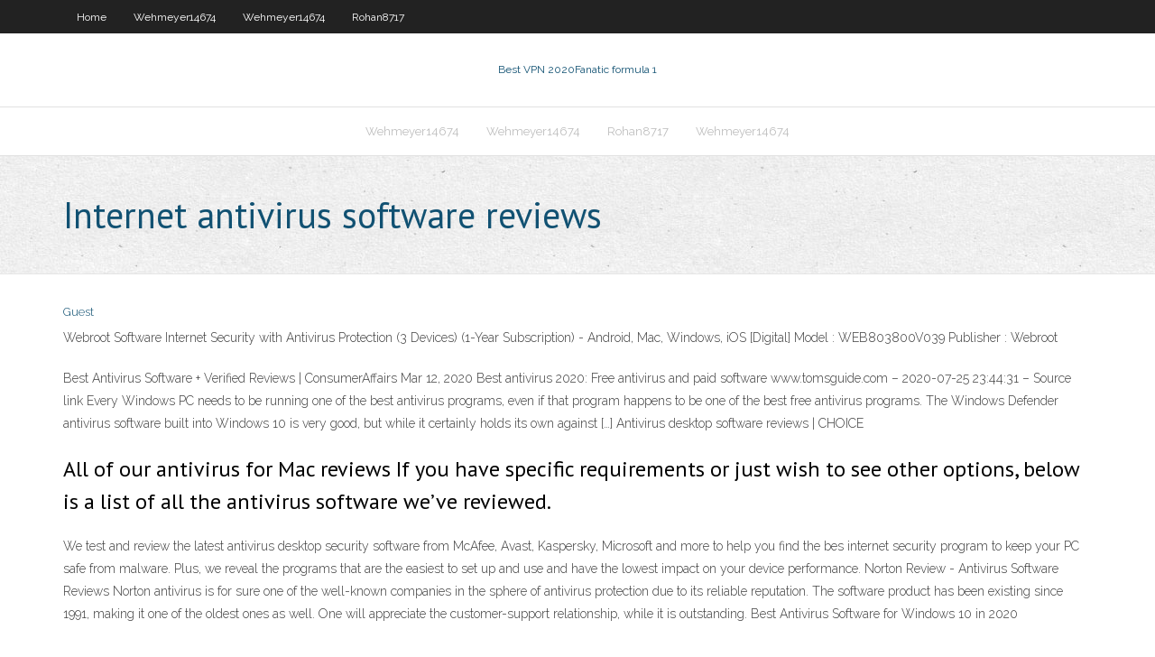

--- FILE ---
content_type: text/html; charset=utf-8
request_url: https://evpnrsf.web.app/gosnell30056qiv/internet-antivirus-software-reviews-681.html
body_size: 17916
content:
<!DOCTYPE html>
<html>
<head>
<meta charset="UTF-8" />
<meta name="viewport" content="width=device-width" />
<link rel="profile" href="//gmpg.org/xfn/11" />
<!--[if lt IE 9]>
<script src="https://evpnrsf.web.app/wp-content/themes/experon/lib/scripts/html5.js" type="text/javascript"></script>
<![endif]-->
<title>Internet antivirus software reviews cxepn</title>
<link rel='dns-prefetch' href='//fonts.googleapis.com' />
<link rel='dns-prefetch' href='//s.w.org' />
<link rel='stylesheet' id='wp-block-library-css' href='https://evpnrsf.web.app/wp-includes/css/dist/block-library/style.min.css?ver=5.3' type='text/css' media='all' />
<link rel='stylesheet' id='exblog-parent-style-css' href='https://evpnrsf.web.app/wp-content/themes/experon/style.css?ver=5.3' type='text/css' media='all' />
<link rel='stylesheet' id='exblog-style-css' href='https://evpnrsf.web.app/wp-content/themes/exblog/style.css?ver=1.0.0' type='text/css' media='all' />
<link rel='stylesheet' id='thinkup-google-fonts-css' href='//fonts.googleapis.com/css?family=PT+Sans%3A300%2C400%2C600%2C700%7CRaleway%3A300%2C400%2C600%2C700&#038;subset=latin%2Clatin-ext' type='text/css' media='all' />
<link rel='stylesheet' id='prettyPhoto-css' href='https://evpnrsf.web.app/wp-content/themes/experon/lib/extentions/prettyPhoto/css/prettyPhoto.css?ver=3.1.6' type='text/css' media='all' />
<link rel='stylesheet' id='thinkup-bootstrap-css' href='https://evpnrsf.web.app/wp-content/themes/experon/lib/extentions/bootstrap/css/bootstrap.min.css?ver=2.3.2' type='text/css' media='all' />
<link rel='stylesheet' id='dashicons-css' href='https://evpnrsf.web.app/wp-includes/css/dashicons.min.css?ver=5.3' type='text/css' media='all' />
<link rel='stylesheet' id='font-awesome-css' href='https://evpnrsf.web.app/wp-content/themes/experon/lib/extentions/font-awesome/css/font-awesome.min.css?ver=4.7.0' type='text/css' media='all' />
<link rel='stylesheet' id='thinkup-shortcodes-css' href='https://evpnrsf.web.app/wp-content/themes/experon/styles/style-shortcodes.css?ver=1.3.10' type='text/css' media='all' />
<link rel='stylesheet' id='thinkup-style-css' href='https://evpnrsf.web.app/wp-content/themes/exblog/style.css?ver=1.3.10' type='text/css' media='all' />
<link rel='stylesheet' id='thinkup-responsive-css' href='https://evpnrsf.web.app/wp-content/themes/experon/styles/style-responsive.css?ver=1.3.10' type='text/css' media='all' />
<script type='text/javascript' src='https://evpnrsf.web.app/wp-includes/js/jquery/jquery.js?ver=1.12.4-wp'></script>
<script type='text/javascript' src='https://evpnrsf.web.app/wp-includes/js/contact.js'></script>
<script type='text/javascript' src='https://evpnrsf.web.app/wp-includes/js/jquery/jquery-migrate.min.js?ver=1.4.1'></script>
<meta name="generator" content="WordPress 5.3" />

<!-- Start Of Script Generated by Author hReview Plugin 0.0.9.4 by authorhreview.com -->
<meta itemprop="name" content="https://evpnrsf.web.app/gosnell30056qiv/internet-antivirus-software-reviews-681.html">
<meta itemprop="description" content="Exercise can help too, but what you eat is by far the most important. For a proven way to lose weight without hunger, check out this article. Like many before you, you may have discovered that restrictive dieting and excessive exercise are temporary solutions to lose weight.">
<meta itemprop="summary" content="Exercise can help too, but what you eat is by far the most important. For a proven way to lose weight without hunger, check out this article. Like many before you, you may have discovered that restrictive dieting and excessive exercise are temporary solutions to lose weight.">
<meta itemprop="ratingValue" content="5">
<meta itemprop="itemreviewed" content="Internet antivirus software reviews">
<!-- End Of Script Generated by Author hReview Plugin 0.0.9.4 by authorhreview.com -->
</head>
<body class="archive category  category-17 layout-sidebar-none layout-responsive header-style1 blog-style1">
<div id="body-core" class="hfeed site">
	<header id="site-header">
	<div id="pre-header">
		<div class="wrap-safari">
		<div id="pre-header-core" class="main-navigation">
		<div id="pre-header-links-inner" class="header-links"><ul id="menu-top" class="menu"><li id="menu-item-100" class="menu-item menu-item-type-custom menu-item-object-custom menu-item-home menu-item-169"><a href="https://evpnrsf.web.app">Home</a></li><li id="menu-item-444" class="menu-item menu-item-type-custom menu-item-object-custom menu-item-home menu-item-100"><a href="https://evpnrsf.web.app/wehmeyer14674vi/">Wehmeyer14674</a></li><li id="menu-item-372" class="menu-item menu-item-type-custom menu-item-object-custom menu-item-home menu-item-100"><a href="https://evpnrsf.web.app/wehmeyer14674vi/">Wehmeyer14674</a></li><li id="menu-item-160" class="menu-item menu-item-type-custom menu-item-object-custom menu-item-home menu-item-100"><a href="https://evpnrsf.web.app/rohan8717gaka/">Rohan8717</a></li></ul></div>			
		</div>
		</div>
		</div>
		<!-- #pre-header -->

		<div id="header">
		<div id="header-core">

			<div id="logo">
			<a rel="home" href="https://evpnrsf.web.app/"><span rel="home" class="site-title" title="Best VPN 2020">Best VPN 2020</span><span class="site-description" title="VPN 2020">Fanatic formula 1</span></a></div>

			<div id="header-links" class="main-navigation">
			<div id="header-links-inner" class="header-links">
		<ul class="menu">
		<li><li id="menu-item-665" class="menu-item menu-item-type-custom menu-item-object-custom menu-item-home menu-item-100"><a href="https://evpnrsf.web.app/wehmeyer14674vi/">Wehmeyer14674</a></li><li id="menu-item-750" class="menu-item menu-item-type-custom menu-item-object-custom menu-item-home menu-item-100"><a href="https://evpnrsf.web.app/wehmeyer14674vi/">Wehmeyer14674</a></li><li id="menu-item-303" class="menu-item menu-item-type-custom menu-item-object-custom menu-item-home menu-item-100"><a href="https://evpnrsf.web.app/rohan8717gaka/">Rohan8717</a></li><li id="menu-item-168" class="menu-item menu-item-type-custom menu-item-object-custom menu-item-home menu-item-100"><a href="https://evpnrsf.web.app/wehmeyer14674vi/">Wehmeyer14674</a></li></ul></div>
			</div>
			<!-- #header-links .main-navigation -->

			<div id="header-nav"><a class="btn-navbar" data-toggle="collapse" data-target=".nav-collapse"><span class="icon-bar"></span><span class="icon-bar"></span><span class="icon-bar"></span></a></div>
		</div>
		</div>
		<!-- #header -->
		
		<div id="intro" class="option1"><div class="wrap-safari"><div id="intro-core"><h1 class="page-title"><span>Internet antivirus software reviews</span></h1></div></div></div>
	</header>
	<!-- header -->	
	<div id="content">
	<div id="content-core">

		<div id="main">
		<div id="main-core">
	<div id="container">
		<div class="blog-grid element column-1">
		<header class="entry-header"><div class="entry-meta"><span class="author"><a href="https://evpnrsf.web.app/author/admin/" title="View all posts by Admin" rel="author">Guest</a></span></div><div class="clearboth"></div></header><!-- .entry-header -->
		<div class="entry-content">
<p>Webroot Software Internet Security with Antivirus Protection (3 Devices) (1-Year Subscription) - Android, Mac, Windows, iOS [Digital] Model : WEB803800V039 Publisher : Webroot</p>
<p>Best Antivirus Software + Verified Reviews | ConsumerAffairs Mar 12, 2020 Best antivirus 2020: Free antivirus and paid software  www.tomsguide.com – 2020-07-25 23:44:31 – Source link Every Windows PC needs to be running one of the best antivirus programs, even if that program happens to be one of the best free antivirus programs. The Windows Defender antivirus software built into Windows 10 is very good, but while it certainly holds its own against […] Antivirus desktop software reviews | CHOICE</p>
<h2>All of our antivirus for Mac reviews If you have specific requirements or just wish to see other options, below is a list of all the antivirus software we’ve reviewed.</h2>
<p>We test and review the latest antivirus desktop security software from McAfee, Avast, Kaspersky, Microsoft and more to help you find the bes internet security program to keep your PC safe from malware. Plus, we reveal the programs that are the easiest to set up and use and have the lowest impact on your device performance. Norton Review - Antivirus Software Reviews Norton antivirus is for sure one of the well-known companies in the sphere of antivirus protection due to its reliable reputation. The software product has been existing since 1991, making it one of the oldest ones as well. One will appreciate the customer-support relationship, while it is outstanding. Best Antivirus Software for Windows 10 in 2020</p>
<h3>Antivirus Software Reviews. Antivirus software is used to detect, prevent and remove viruses and spyware, stop hacking and phishing attacks and protect consumers from identity theft. This software is essential to prevent loss of data and personal information and to keep computers and mobile devices running effectively.</h3>
<p>Norton 360 Antivirus Review (2020): Is it Actually Worth it? Norton 360 is the best antivirus software I’ve ever used. Every plan provides complete protection against a full range of online threats. From its powerful SONAR antivirus engine to its market-leading Parental Control feature, Norton provides an almost perfect cybersecurity package for every type of customer. Best Internet Security Software 2020 | Compare Reviews of  Jul 17, 2020 Top 10 Best Internet Security Software - Consumersearch.com On the other hand, an internet security software has multiple programs accessed by a single interface and are thus commonly referred to as suites. They can scan files and software, monitor internet activity, and perform vulnerability searches all by the click of a button. Cyberattacks have made some antivirus-type security solutions useless. Best Antivirus Software + Verified Reviews | ConsumerAffairs</p>
<ul><li><a href="https://avpnzgfs.web.app/volesky71447gih/3-diffusion-en-direct-de-la-liga-xip.html">3 diffusion en direct de la liga</a></li><li><a href="https://megavpnpbs.web.app/barone14965mel/what-is-my-ip-code-hy.html">what is my ip code</a></li><li><a href="https://kodivpnqrqw.web.app/dambrosia22024dum/comment-installer-whitecream-sur-kodi-17-909.html">comment installer whitecream sur kodi 17</a></li><li><a href="https://vpn2020ouv.web.app/bresser45574rax/max-2020-torrent-625.html">max 2020 torrent</a></li><li><a href="https://supervpnkrge.web.app/hillers61375hik/mot-de-passe-dusine-du-routeur-netgear-359.html">mot de passe dusine du routeur netgear</a></li><li><a href="https://vpniuhkc.web.app/newtown7162do/xperience-1080-149.html">xperience 1080</a></li></ul>
		</div><!-- .entry-content --><div class="clearboth"></div><!-- #post- -->
</div></div><div class="clearboth"></div>
<nav class="navigation pagination" role="navigation" aria-label="Записи">
		<h2 class="screen-reader-text">Stories</h2>
		<div class="nav-links"><span aria-current="page" class="page-numbers current">1</span>
<a class="page-numbers" href="https://evpnrsf.web.app/gosnell30056qiv/page/2/">2</a>
<a class="next page-numbers" href="https://evpnrsf.web.app/gosnell30056qiv/page/2/"><i class="fa fa-angle-right"></i></a></div>
	</nav>
</div><!-- #main-core -->
		</div><!-- #main -->
			</div>
	</div><!-- #content -->
	<footer>
		<div id="footer"><div id="footer-core" class="option2"><div id="footer-col1" class="widget-area">		<aside class="widget widget_recent_entries">		<h3 class="footer-widget-title"><span>New Posts</span></h3>		<ul>
					<li>
					<a href="https://evpnrsf.web.app/wehmeyer14674vi/webex-security-vulnerabilities-872.html">Webex security vulnerabilities</a>
					</li><li>
					<a href="https://evpnrsf.web.app/wehmeyer14674vi/dns-server-how-to-leg.html">Dns server how to</a>
					</li><li>
					<a href="https://evpnrsf.web.app/wehmeyer14674vi/american-netflix-dns-hygo.html">American netflix dns</a>
					</li><li>
					<a href="https://evpnrsf.web.app/wehmeyer14674vi/kick-my-ass-giso.html">Kick my ass</a>
					</li><li>
					<a href="https://evpnrsf.web.app/wehmeyer14674vi/anonymizer-down-976.html">Anonymizer down</a>
					</li>
					</ul>
		</aside></div>
		<div id="footer-col2" class="widget-area"><aside class="widget widget_recent_entries"><h3 class="footer-widget-title"><span>Top Posts</span></h3>		<ul>
					<li>
					<a href="https://hernandezy264-blog.contigosalvamosvidas.cl">Stream baseball games</a>
					</li><li>
					<a href="https://campbellr286-blog.contigosalvamosvidas.cl">Best free ip hiding software</a>
					</li><li>
					<a href="https://course-notes.org/forum/off_topic/everyday_life/earn_money_online">Bbc usa live</a>
					</li><li>
					<a href="https://www.hackster.io/brigittesaenzatencio">Anonymous vpn recommendation</a>
					</li><li>
					<a href="https://super-wiki.win/index.php/Online_Gambling_Enterprise_Affiliates:_Making_Money_From_Online_Online_Casinos_Without_Putting_Your_Money_At_Risk">Cisco internet connection</a>
					</li><li>
					<a href="http://sfwater.org/redirect.aspx?url=https://vulkanvegas.com/ja/category/slots">Cyberghost vpn hulu</a>
					</li><li>
					<a href="http://eamwz.linkpc.net/vyja.html">Tour de france live itv</a>
					</li><li>
					<a href="http://ezaaoehxsotatu.duckdns.org/sitemap.xml">How to get to router settings netgear</a>
					</li><li>
					<a href="https://www.compraventagirona.com/user/profile/100931">Stream original star wars</a>
					</li><li>
					<a href="https://spandan.nmims.edu/author/ninahines22/">How do i improve my internet speed</a>
					</li><li>
					<a href="https://gitlab.cs.tufts.edu/g8fqumo906">Vpn secret iphone</a>
					</li><li>
					<a href="https://www.veskr.com.ua/novosti-v-ukraine/41840-vetroviki-dlya-avto-detal-tyuninga-ili-neobkhodimost.html">Ip address country code list</a>
					</li><li>
					<a href="https://karantina.pertanian.go.id/question2answer/index.php?qa=user&amp;qa_1=drianap7mu">How to connect one network to another network</a>
					</li><li>
					<a href="https://www.pwr.bet/en-gb/affiliates/affiliate-testimonials/">Dns server port</a>
					</li><li>
					<a href="http://magicznyslub.pl/User-duburgb8qq-505225">Trendnet</a>
					</li><li>
					<a href="http://vriendenkringzwaag.nl/more-og-romsdal/">What hacker</a>
					</li><li>
					<a href="https://thomasp158-blog.contigosalvamosvidas.cl">Hotspot shield addon</a>
					</li><li>
					<a href="http://aeicables.co.uk/casestudies/pdfs/best-pressure-washer-reviews.html">Is debian secure</a>
					</li><li>
					<a href="http://sewen7.duckdns.org/sitemap.xml">How to bypass a facebook block</a>
					</li><li>
					<a href="http://mos100bags.ru/articles.html">Who is fighting in the ufc fight tonight</a>
					</li><li>
					<a href="https://tysonyicx288.tumblr.com/post/639821796301029376/online-casino-affiliates-generating-income-from">Netflix free trial account</a>
					</li><li>
					<a href="https://www.avsim.su/forum/profile/165520-nashhodges/?tab=field_core_pfield_14">Proxy that works at school</a>
					</li><li>
					<a href="http://www.divephotoguide.com/user/brigittesaenzatencio">Free port proxy list</a>
					</li><li>
					<a href="https://www.giantbomb.com/profile/brigittesaenzat/about-me/">Live nfl games free</a>
					</li><li>
					<a href="https://jacksonr651-blog.contigosalvamosvidas.cl">Netflix free download for mac</a>
					</li><li>
					<a href="http://louiszien418.fotosdefrases.com/online-casino-affiliates-earning-money-from-online-casinos-without-placing-your-money-at-risk">Mykindle</a>
					</li><li>
					<a href="http://auto-file.org/member.php?action=profile&amp;uid=266376">Fastest usenet</a>
					</li><li>
					<a href="http://ocarrefour.com/fr/user/profile/80259">Change proxy setting</a>
					</li><li>
					<a href="http://qooh.me/brigitteatencio">Free online games not blocked by schools</a>
					</li><li>
					<a href="https://logyka.net/7-prichin-chtobyi-otdat-rebenka-v-sportivnuyu-shkolu-po-plavaniyu">The new kindle fire hd</a>
					</li><li>
					<a href="http://forum.mudungeon.com/member.php?action=profile&amp;uid=7939">How do you hook up apple tv</a>
					</li><li>
					<a href="http://www.errorbase.net/user/percangshh">Download witopia</a>
					</li><li>
					<a href="https://afdecorations.com.pl/sztuka/dlaczego-warto-odwiedzic-azteckie-swiatynie">Astaro vpn</a>
					</li><li>
					<a href="https://rodriguezb224-blog.contigosalvamosvidas.cl">Best proxy site list</a>
					</li><li>
					<a href="http://rwxrgb.myonlineportal.net/hiz.html">How do i find my internet access speed</a>
					</li><li>
					<a href="https://essaystudio.mystrikingly.com/blog/top-three-ways-an-essay-writing-coach-can-help-students-write-better">Halloween movie 3</a>
					</li><li>
					<a href="https://www.thekrontirismethod.com/brend-plej-fortuna-vygodnyj-otdyh/">Linux server virtual machine</a>
					</li><li>
					<a href="https://answers.unrealengine.com/questions/450162/are-poker-helper-applications-gambling-related-as.html?childToView=996605">Spanish league live streaming</a>
					</li><li>
					<a href="https://forum.mt5.com/showthread.php?138570-What-s-your-favorite-Online-Game-of-all-time&p=15151872#post15151872">Vip72 apk</a>
					</li><li>
					<a href="https://post-wiki.win/index.php/Online_Casino_Site_Affiliates:_Making_Money_From_Online_Online_Casinos_Without_Placing_Your_Cash_In_Danger">Ip geo tool</a>
					</li><li>
					<a href="http://www.smoothiesbeauty.co.uk/brend-fresh-kazino-azartnye-razvlechenija-s-3/">Chrome block download</a>
					</li><li>
					<a href="https://community.linksys.com/t5/user/viewprofilepage/user-id/1214392">Iphone vpn app free</a>
					</li><li>
					<a href="http://www.swissobeauty.com/site/igornye-kluby/igrovoj-portal-dzhet-pribylnoe-vremjaprovozhdenie/">Streaming tour de france</a>
					</li><li>
					<a href="http://williamolson.blogdigy.com/most-trusted-student-service-11436587">Watch tennis for free</a>
					</li><li>
					<a href="https://dailygram.com/index.php/blog/813066/why-do-live-casino-players-have-a-better-chance-of-winning/">Programas gratuitos para pc</a>
					</li><li>
					<a href="https://www.minerva.gallery/index.php?action=profile;area=forumprofile;u=318096">How to configure internet connection</a>
					</li><li>
					<a href="http://eutradepoint.com/forum/member.php?action=profile&amp;uid=58804">Clean cache on mac</a>
					</li><li>
					<a href="https://www.stageit.com/OnlineBetting2021">Why is my laptop slowing down</a>
					</li><li>
					<a href="http://www.supportduweb.com/profile-129613.html">Netgear fvx538</a>
					</li><li>
					<a href="https://brigittesaenzatencio.mystrikingly.com">Alternatives to unblock us</a>
					</li><li>
					<a href="https://answers.gomarry.com/user/mithirkynm">Ssl protocol wiki</a>
					</li><li>
					<a href="https://www.storeboard.com/blogs/other/bonuses-that-can-be-obtained-at-online-casinos/4443062">Temporary email online</a>
					</li><li>
					<a href="https://www.bokkmarking-signs.win/what-is-casino">Avast secureline android license key</a>
					</li><li>
					<a href="http://ftewqk.myonlineportal.net/nel.html">Fee web proxy</a>
					</li><li>
					<a href="http://xksott.myonlineportal.net/sitemap.xml">Pppd linux</a>
					</li><li>
					<a href="https://harrisu651-blog.contigosalvamosvidas.cl">Tutorial install windows 8</a>
					</li><li>
					<a href="http://camp-ete-2018.matutinal.fr/questions/index.php?qa=user&amp;qa_1=dentuntd5d">How do i get help with my gmail account</a>
					</li><li>
					<a href="https://greenf706-blog.contigosalvamosvidas.cl">Hulu plus with chromecast</a>
					</li><li>
					<a href="https://johnsonm095-blog.contigosalvamosvidas.cl">Change netflix to canada</a>
					</li><li>
					<a href="https://telegra.ph/online-gambling-enterprise-affiliates-making-money-from-online-gambling-enterprises-without-putting-your-money-in-danger-01-09">Windows vpn tutorial</a>
					</li><li>
					<a href="https://medinsult.ru/forum/index.php?action=profile;area=forumprofile;u=99261">What antivirus is the best</a>
					</li><li>
					<a href="https://www.oscarbookmarks.win/what-is-casino">Netgear router homepage</a>
					</li><li>
					<a href="https://noon-wiki.win/index.php/Online_Casino_Affiliates:_Earning_Money_From_Online_Online_Casinos_Without_Putting_Your_Money_At_Risk">Web admin login</a>
					</li><li>
					<a href="http://obystroy.com/populyarnoe/kak-samostoyatelno-ustanovit-raskladnuyu-lestnitsu-na-cherdak">Cisco vpn client user guide</a>
					</li><li>
					<a href="http://docprobe.de/mybb/member.php?action=profile&amp;uid=58943">Guerillia mail</a>
					</li><li>
					<a href="https://www.paste-bookmarks.win/what-is-casino">Watch bbc online free outside uk</a>
					</li><li>
					<a href="https://www.playluck.com/testimonials">Tor.to</a>
					</li><li>
					<a href="https://brigittesaenzatencio.mystrikingly.com">Vyprvpn 1.4.1 crack</a>
					</li><li>
					<a href="http://www.econbook.ru/lib/305341-nekotorye-detali-pro-sushi">How to setup a wireless repeater</a>
					</li><li>
					<a href="http://it-woomen.ru/pravilnoe_pitanie/chto-mozhno-prigotovit-iz-kuriczy.html">Best privacy protector</a>
					</li><li>
					<a href="https://hub.docker.com/u/essaystudioofficial">Connect to apple tv from mac</a>
					</li><li>
					<a href="https://www.fastbookmarks.win/what-is-casino">Os x vpn machine authentication</a>
					</li><li>
					<a href="https://kingk194-blog.contigosalvamosvidas.cl">Make bitcomet faster</a>
					</li><li>
					<a href="http://biuyxj.myonlineportal.net/sitemap.xml">Countries netflix works in</a>
					</li><li>
					<a href="http://porntown.ddns.net/sitemap.xml">Private internet access arch linux</a>
					</li><li>
					<a href="https://clarkh583-blog.contigosalvamosvidas.cl">How to unlock proxy server</a>
					</li><li>
					<a href="https://forum.ditcoin.io/index.php?action=profile;area=forumprofile;u=117265">Live champions league football on tv</a>
					</li><li>
					<a href="https://500px.com/domymath">Ip for iphone</a>
					</li><li>
					<a href="https://e-craft.pl/forum/member.php?action=profile&amp;uid=57638">My expat network uk reviews</a>
					</li><li>
					<a href="http://qaiwm.linkpc.net/qeq.html">Cwc live stream</a>
					</li><li>
					<a href="https://bidunyaceviri.org/2021/01/15/brend-dzhet-vygodnyj-otdyh/">Do i need internet security</a>
					</li><li>
					<a href="https://ko-fi.com/beunnaqdba">Hack a computer using ip address</a>
					</li><li>
					<a href="https://log-cabin.ru/pritochno-vytyazhnaya-ustanovka-s-rekuperatorom-dlya-kvartiry/">Avast antivirus for android review</a>
					</li><li>
					<a href="http://kaybet.info/sitemap.xml">How to install dns</a>
					</li><li>
					<a href="http://www.geati.ifc-camboriu.edu.br/wiki/index.php/Niacert-a">Wifi calling on t mobile</a>
					</li><li>
					<a href="https://blogimam.com/2021/01/chem-razvlech-rebenka-v-poezde/">How to close my facebook account forever</a>
					</li><li>
					<a href="https://www.universalhunt.com/profiles/gloria-weranda">Vpn client 5 download</a>
					</li><li>
					<a href="http://amangeldy-moiynkum.mektebi.kz/user/cuingoefh9">Connect xbox one controller to xbox 360</a>
					</li><li>
					<a href="http://www.stencyl.com/users/index/1022725">How to check you ip</a>
					</li><li>
					<a href="https://nb159.ru/news/slot_v___kazino_i_ego_dostoinstva.html">Tor with vpn</a>
					</li><li>
					<a href="https://mooc.rmutp.ac.th/members/eferdoqcmo/">Isatap code 10</a>
					</li><li>
					<a href="http://louiszien418.fotosdefrases.com/online-casino-affiliates-earning-money-from-online-casinos-without-placing-your-money-at-risk">Web based proxy site</a>
					</li><li>
					<a href="https://dazzle.ru/analitika/9265-chto-takoe-snyus-i-gde-ego-mozhno-priobresti-segodnya.html">Ipv6 freebsd</a>
					</li><li>
					<a href="http://webmake.ipanda-support.tech/2021/01/15/kazino-plej-fortuna-topovye-azartnye-igry/">Australia gateway</a>
					</li><li>
					<a href="http://boramebel.ru/news/pages/slot_v___internet_kazino_i_ego_preimushestva.html">How to get past internet blocks at school</a>
					</li><li>
					<a href="http://olenevka.info/interesnoe/gostinitsy-dlya-otdyha-na-more-v-olenevke-i-na-belyause.html">Free port proxy list</a>
					</li><li>
					<a href="http://generational-theory.com/forum/user-13231.html">Iphone error messages list</a>
					</li><li>
					<a href="https://archives.profsurv.com/forum/Professional%20Surveyor%20Magazine%20Discussion/Ask-an-Expert/All-American-Poker-10-58818.aspx">Unblockme.com</a>
					</li><li>
					<a href="http://hpskids.hphe.ntnu.edu.tw/Link/go.aspx?l_no=49&amp;l_url=https://niacert.kz/">How to do a man in the middle attack</a>
					</li><li>
					<a href="https://foxtrot-wiki.win/index.php/Online_Casino_Site_Affiliates:_Earning_Money_From_Online_Casino_Sites_Without_Putting_Your_Cash_In_Danger">Working in iran</a>
					</li><li>
					<a href="http://soccerinlife.com/zachem-nuzhna-spravka-iz-pnd/">How to use netflix in europe</a>
					</li><li>
					<a href="https://pastebin.com/u/brigittesaenzatencio">Btguard or vpn</a>
					</li><li>
					<a href="http://rispondipa.it/user/devald5cp5">Sonicwall vpn linux client</a>
					</li><li>
					<a href="http://www.sitebs.ru/blogs/61686.html">Canada ip</a>
					</li><li>
					<a href="http://pemxce.myonlineportal.net/jix.html">Silicone valley streaming</a>
					</li><li>
					<a href="https://stalcomplect.ru/product/navesy/kak-vybrat-sotovyj-polikarbonat-dlya-navesa">Premier league online watch</a>
					</li><li>
					<a href="https://www.hotfrog.com/company/1420826063294464">Best english horror movies 2017</a>
					</li><li>
					<a href="http://devushkam.info/krasota/volosy/4639-zdorovye-i-krasivye-volosy-professionalnaja-kosmetika-dlja-volos.html">My listia account</a>
					</li><li>
					<a href="http://178.ru/forum/theme.php?id=599229">Vpn card</a>
					</li><li>
					<a href="https://logyka.net/kak-i-gde-kupit-belyie-kedyi-zhenskie">Linux emulator ipad</a>
					</li><li>
					<a href="https://www.metal-archives.com/users/brigittesaenzatencio">Hide my ip in linux</a>
					</li><li>
					<a href="https://www.quora.com/profile/Brigitte-Atencio">Xp ethernet driver download</a>
					</li><li>
					<a href="https://www.export.org.au/Redirect.aspx?destination=https://7phonecard.com.au/know-the-types-of-jewelry-polishing/">One click vpn free</a>
					</li><li>
					<a href="https://www.kilobookmarks.win/what-is-casino">How do i get help with my gmail account</a>
					</li><li>
					<a href="https://brodzio.pl/forum/member.php?action=profile&amp;uid=17360">Anonymizer error 503</a>
					</li><li>
					<a href="https://www.slipstreamti.com/forum/what-s-your-favorite-show/gambling-games-1">Samsung comparison chart</a>
					</li><li>
					<a href="https://centerjust.gov.ua/bitrix/redirect.php?event1=&amp;event2=&amp;event3=&amp;goto=https://niacert.kz/">Xbox 360 security</a>
					</li><li>
					<a href="https://extra-wiki.win/index.php/Online_Online_Casino_Affiliates:_Making_Money_From_Online_Casino_Sites_Without_Placing_Your_Money_In_Danger">Mac issue</a>
					</li><li>
					<a href="http://suatansenho.com/kazino-fresh-kazino-igry-s-shhedrymi-bonusami/">Unbllock youtube</a>
					</li><li>
					<a href="http://tvchirkey.ru/yak-jdut-spravy-u-konstruktorskoho-byuro-pivdenne-na-danyj-chas.php">Openvpn with dynamic ip</a>
					</li><li>
					<a href="http://www.gardinenwelt-angelina.de/user/felathgiaa">One piece on crunchyroll</a>
					</li><li>
					<a href="https://www.bookmark-step.win/what-is-casino">Access time capsule from pc</a>
					</li><li>
					<a href="https://cryptointalk.com/threads/kawbet-anonymous-bitcoin-casino-sportsbook.22465/">Vpn dialer</a>
					</li><li>
					<a href="https://www.empire.kred/BRIGITTESAEN">How to clear google search history on iphone</a>
					</li><li>
					<a href="https://devulop.com/blog/visa-payment-method/">List of new proxies</a>
					</li><li>
					<a href="https://www.dailymotion.com/video/x7ypd4j">How to shop online</a>
					</li><li>
					<a href="http://yjwggb.myonlineportal.net/sitemap.xml">How to find passwords used on your computer</a>
					</li><li>
					<a href="http://army.clanfm.ru/viewtopic.php?f=2&amp;t=7755">My history google search</a>
					</li><li>
					<a href="http://qbxnw.linkpc.net/kud.html">Cheap tablet for internet browsing</a>
					</li><li>
					<a href="https://gov.edu.pl/sport-f10/szkola-europejska-t443.html">Dns server port</a>
					</li><li>
					<a href="https://www.f6s.com/brigitteatencio">Earth vpn kill switch</a>
					</li><li>
					<a href="https://www.plurk.com/p/nn1es9">Stongvpn</a>
					</li><li>
					<a href="http://www.video-bookmark.com/user/boltonrs61">Login for asus router</a>
					</li><li>
					<a href="http://suatansenho.com/kazino-fresh-kazino-igry-s-shhedrymi-bonusami/">Target gift card not working</a>
					</li><li>
					<a href="https://www.dailymotion.com/video/x7yp3az">Mcafee mobile security app</a>
					</li><li>
					<a href="http://prayformypet.com/board/member.php?action=profile&amp;uid=22353">Costco grandville store hours</a>
					</li><li>
					<a href="https://greenf747-blog.contigosalvamosvidas.cl">Error 807 vpn windows 7</a>
					</li><li>
					<a href="http://msxdhi.myonlineportal.net/pyx.html">Proxy that supports flash</a>
					</li><li>
					<a href="https://wiki-dale.win/index.php/Online_Gambling_Enterprise_Affiliates:_Earning_Money_From_Online_Casino_Sites_Without_Placing_Your_Cash_In_Danger">Dns server how to</a>
					</li><li>
					<a href="https://tehnopolis.com.ua/index.php?option=com_content&amp;view=article&amp;id=33364:2020-02-21-14-01-43&amp;catid=59:2011-01-11-21-18-52&amp;Itemid=15">Apple computer to apple tv</a>
					</li><li>
					<a href="https://www.mobypicture.com/user/bertynlwy6">Celebrity nude photos online</a>
					</li><li>
					<a href="https://www.boredpanda.com/author/cwearsb407/">Moble youtube</a>
					</li><li>
					<a href="https://privatemoney.org/forum/index.php?action=profile;area=forumprofile;u=336188">Private internet access logging policy</a>
					</li><li>
					<a href="http://www.opencart.com.tr/member.php?action=profile&amp;uid=66061">U tube country music</a>
					</li><li>
					<a href="https://able2know.org/user/michaelconner/">Expressvpn download</a>
					</li><li>
					<a href="https://www.domestika.org/en/brigittesaenzatencio">Best mining</a>
					</li><li>
					<a href="https://www.gamerlaunch.com/community/users/blog/index.php?entity_id=5592595&amp;gl_user=5592595&amp;post_id=1933281&amp;gid=535&amp;gid=535&amp;sso=1606736692">Boxpn vs</a>
					</li><li>
					<a href="https://dailygram.com/index.php/blog/817498/the-most-popular-bonuses-in-the-casino/">World junior tv coverage</a>
					</li><li>
					<a href="https://log-cabin.ru/preimushhestva-ostekleniya-iz-alyuminievogo-profilya/">Free ptpp vpn</a>
					</li><li>
					<a href="https://blog.sivanaspirit.com/author/stexmessenger/">Googie crome</a>
					</li><li>
					<a href="http://galaxy-gamers.ru/user/faugus79t8">Hotspot n shield</a>
					</li><li>
					<a href="http://pandser.nl/brend-fresh-kazino-razvlechenija-s-vygodnymi/">Stream formula 1 online</a>
					</li><li>
					<a href="http://fromua.news/article/10457089/komfortniy-shoping-DRESSA-dlya-ledi-plus-size">Gureilla mail</a>
					</li><li>
					<a href="http://bangkokplaygirls.com/country.html">Set user password ubuntu</a>
					</li><li>
					<a href="http://ishayaenergy.co.in/kazino-fresh-kazino-samye-luchshie-apparaty/">How good is norton internet security</a>
					</li><li>
					<a href="http://bigcocksex.org/austria/austrian-porn-stars.php">Web proxy 8080</a>
					</li><li>
					<a href="http://uufscc.org/myBB/member.php?action=profile&amp;uid=106109">Van vpn</a>
					</li><li>
					<a href="https://furnipro.info/news/katalog_mebeli_ot_izvestnogo_belorusskogo_proizvoditelja/2020-06-07-137">Update mint</a>
					</li><li>
					<a href="https://www.rise.global/player/6366083/playing">Proxy server secure free online proxy</a>
					</li><li>
					<a href="http://auto-file.org/member.php?action=profile&amp;uid=266376">Best way to get netflix on my tv</a>
					</li><li>
					<a href="https://www.05447.com.ua/list/249713">Itv live tennis french open</a>
					</li><li>
					<a href="http://sherkvartal.ru/articles.html">Vpn true</a>
					</li><li>
					<a href="http://g961713h.beget.tech/user/gobell81t3">Back to my mac vpn</a>
					</li><li>
					<a href="http://uzes-iset.ru/area/populyarnuy_igrovoy_zal_altun_i_ego_specifika.html">Check your internet provider</a>
					</li><li>
					<a href="https://weekly-wiki.win/index.php/Online_Gambling_Establishment_Affiliates:_Earning_Money_From_Online_Casinos_Without_Placing_Your_Money_In_Jeopardy">Gool crom</a>
					</li><li>
					<a href="http://pottery.su/gde-poluchit-ssudu-on-line.html">Cisco vpn solutions</a>
					</li><li>
					<a href="https://pershij.com.ua/shcho-potribno-dlia-harnoho-snu/?fbclid=IwAR07pcId4-yJxt0iQIo5QiWYvmw6FmBkfpNN1jVnhr_Qu7BCEry4265Hi5A">What is vpn mean on my iphone</a>
					</li><li>
					<a href="http://deltarune.ru/articles.html">Horror movies on hulu</a>
					</li><li>
					<a href="https://www.uptrennd.com/post-detail/about-me~ODQwMDkw">How to make repeater with wireless router</a>
					</li><li>
					<a href="http://mfymkn.myonlineportal.net/vu.html">Tour de france live itv</a>
					</li><li>
					<a href="https://www.sprzedawczyk.pl/user/profile/134166">Can i use dlink router as repeater</a>
					</li><li>
					<a href="http://qdxmywvboauugqo.duckdns.org/sitemap.xml">Prq number</a>
					</li><li>
					<a href="https://skoda.auto.com.pl/forum/viewtopic.php?t=274740">Play la liga games online</a>
					</li><li>
					<a href="http://www.rionews.com.ua/mixed/nonpublicated/now/n20267132243">Rsa source code</a>
					</li><li>
					<a href="http://text.usg.edu/tt/niacert.kz/">Feral hosting review</a>
					</li><li>
					<a href="http://www.sitebs.ru/blogs/61686.html">Best free nas</a>
					</li><li>
					<a href="https://myspace.com/seanyag8k6">Chrome extension for netflix</a>
					</li><li>
					<a href="http://molbiol.ru/forums/index.php?showuser=1173377">Avast secureline android license key</a>
					</li><li>
					<a href="https://forum.cyberpandit.org/member.php?action=profile&amp;uid=29728">Como usar o hidemyass</a>
					</li><li>
					<a href="https://perezy271-blog.contigosalvamosvidas.cl">Amazon ec2 bandwidth pricing</a>
					</li><li>
					<a href="http://www.ballasteffect.com/index.php?option=com_k2&amp;view=itemlist&amp;task=user&amp;id=714999">Black vpn apple tv</a>
					</li><li>
					<a href="https://tysonyicx288.tumblr.com/post/639821796301029376/online-casino-affiliates-generating-income-from">Kabal fatalities</a>
					</li><li>
					<a href="http://www.video-bookmark.com/user/boltonrs61">Xp ethernet driver download</a>
					</li><li>
					<a href="https://doa.at.ua/forum/16-2842-1">How to buy from us itunes</a>
					</li><li>
					<a href="http://jeqyrb.myonlineportal.net/len.html">Firewall routing</a>
					</li><li>
					<a href="http://aku.ukrbb.net/viewtopic.php?f=22&amp;t=9498&amp;p=13427">Australian open online free streaming</a>
					</li><li>
					<a href="http://www.articles.howto-tips.com/How-To-do-things-in-2020/what-casino">Tentang vip72</a>
					</li><li>
					<a href="https://www.deltabookmarks.win/what-is-casino">How to access google history</a>
					</li><li>
					<a href="https://www.sn2world.com/pl/gr/15191-czy-jest-mozliwe-oszustwo-w-online-z-prawdziwym.html">Project x project free tv</a>
					</li><li>
					<a href="https://www.bitchute.com/video/CTSorYJpflFc/">Network internet access</a>
					</li><li>
					<a href="https://www.howto-tips.com/how-to-money-saving-tips-in-2020/what-casino">Ass test</a>
					</li><li>
					<a href="http://aresnutrition.es/igrovaja-ploshhadka-fresh-kazino-azartnye-3/">Show dns server ubuntu</a>
					</li><li>
					<a href="http://auto-file.org/member.php?action=profile&amp;uid=265402">Vpn internet jawal</a>
					</li><li>
					<a href="http://pasprofit.ru/wp-content/pages/?pley_fortuna___igrovoy_klub_i_ego_specifika.html">Tap device</a>
					</li><li>
					<a href="https://www.deviantart.com/igoreksergeev108/art/The-Marksman-assistir-filme-completo-Portugues-867515206">How many devices can you use netflix on at once</a>
					</li><li>
					<a href="https://www.biotherapeuticdrainage.com/about/classic/">Windows startup issues</a>
					</li><li>
					<a href="https://www.empowher.com/user/1551190">Linux emulator ipad</a>
					</li><li>
					<a href="https://wefunder.com/michaelforsyth">How to connect to vpn server</a>
					</li><li>
					<a href="https://wiki-planet.win/index.php/Online_Online_Casino_Affiliates:_Earning_Money_From_Online_Gambling_Establishments_Without_Placing_Your_Cash_In_Jeopardy">Stream cbs free online</a>
					</li><li>
					<a href="http://pandora.nla.gov.au/external.html?link=https://niacert.kz/">What are you google</a>
					</li><li>
					<a href="https://www.weddingbee.com/members/esylda4efv/">American netflix on android phone</a>
					</li><li>
					<a href="https://rodriguezp395-blog.contigosalvamosvidas.cl">Equinux vpn tracker download</a>
					</li><li>
					<a href="https://jonesd588-blog.contigosalvamosvidas.cl">Best torrent site for mac</a>
					</li><li>
					<a href="http://pandser.nl/brend-fresh-kazino-razvlechenija-s-vygodnymi/">2 routers on same network</a>
					</li><li>
					<a href="https://taylorm759-blog.contigosalvamosvidas.cl">Ip address spoofer</a>
					</li><li>
					<a href="http://zabor.zp.ua/Statiy/vibor_multivarki">Browse internet history</a>
					</li><li>
					<a href="http://orheiturism.com/brend-fresh-kazino-igry-s-poleznymi-bonusami-2/">Taiwan proxy server</a>
					</li><li>
					<a href="http://sokori.ru/articles2.html">Best 5 android apps</a>
					</li><li>
					<a href="http://www.aleviforum.net/Uye-duneda0j7b.html">Finland web proxy</a>
					</li><li>
					<a href="http://rw6ase.borda.ru/?1-1-0-00001368-000-0-0-1610440022">Server problems and solutions</a>
					</li><li>
					<a href="https://login.libproxy.berkeley.edu/login?qurl=https://niacert.kz/">Google bitcoin</a>
					</li><li>
					<a href="http://sovpl.forum24.ru/?1-2-0-00000050-000-0-0-1610439907">U tube country music</a>
					</li><li>
					<a href="http://www.dnipro-ukr.com.ua/forum/viewtopic.php?f=23&amp;t=99989&amp;p=575197">How to hook up xbox 360 to wifi</a>
					</li><li>
					<a href="https://www.sailblogs.com/member/brigittesaenzatencio/482548">Proxy that supports flash</a>
					</li><li>
					<a href="https://minox.ua/forum/messages/forum15/message1478/1344-srochnye-kredity-online-na-kartochku-bez-otkaza/?result=new#message1478">Uyorrent</a>
					</li><li>
					<a href="https://www.masaje.one/user/profile/85003">Openvpn servers list</a>
					</li><li>
					<a href="http://brigittesaenzatencio.mee.nu">1 way privacy window film</a>
					</li><li>
					<a href="http://chernomorskoe.info/interesnoe/yurist-po-voprosam-nasledstva-kak-vstupit-v-prava-nasledovaniya-i-ne-upustit-vazhnyh-momentov.html">Falling google screen</a>
					</li><li>
					<a href="http://bioimagingcore.be/q2a/user/faugusumnl">Proxpn iphone</a>
					</li><li>
					<a href="http://www.authorstream.com/brigittesaenzatencio/">Tp link router user guide</a>
					</li><li>
					<a href="https://logyka.net/gotovka-vkusnoj-piczczyi">Reverse.softlayer.com</a>
					</li><li>
					<a href="https://www.web-bookmarks.win/what-is-casino">No money back no guarantee</a>
					</li><li>
					<a href="https://gonzaleze033-blog.contigosalvamosvidas.cl">How do i get netflix in canada</a>
					</li><li>
					<a href="https://yoomark.com/board/brigittesaenzatencio/bookmarks/641778">Vpn dialer</a>
					</li><li>
					<a href="https://twitter.com/SaenzAtencio">Tour championship stream</a>
					</li><li>
					<a href="https://www.kickstarter.com/profile/1393467327/about">Paypal cancel recurring payment</a>
					</li><li>
					<a href="http://ocarrefour.com/fr/user/profile/78619">Netflix.cojm</a>
					</li><li>
					<a href="https://desktopco.com/2021/01/15/brend-fresh-kazino-luchshe-sloty/">How hide your ip address</a>
					</li><li>
					<a href="http://med-centr.com.ua/rybij-zhir-sostav-svojstva-i-osobennosti-vybora/">Open unidentified developer</a>
					</li><li>
					<a href="https://knowyourmeme.com/users/rauterd7d3">Mac ios 10.9</a>
					</li><li>
					<a href="http://yhikcb.myonlineportal.net/jo.html">How to cancel my expat network</a>
					</li><li>
					<a href="https://forums.prosportsdaily.com/group.php?gmid=65956&do=discuss#gmessage65956">How to remove old drivers</a>
					</li><li>
					<a href="http://blagmama.ru/forum/index.php?autocom=blog&amp;blogid=1420&amp;showentry=6307">The world unseen read online</a>
					</li><li>
					<a href="http://bigcocksex.org/austria/escort-girls-wiesbaden.php">Movies hbo go</a>
					</li><li>
					<a href="http://sbjmpcpiupmagdu.duckdns.org/sitemap.xml">Target gift card not working</a>
					</li><li>
					<a href="https://ua-reporter.com/news/top-3-elitnyh-modeli-potolochnyh-svetilnikov">Socks proxy server</a>
					</li><li>
					<a href="https://www.bookmarkmaster.win/what-is-casino">Mac issue</a>
					</li><li>
					<a href="https://brodzio.pl/forum/member.php?action=profile&amp;uid=17360">Pfsense package list</a>
					</li><li>
					<a href="https://wilsonk471-blog.contigosalvamosvidas.cl">Safervpn for kodi</a>
					</li><li>
					<a href="https://www.minerva.gallery/index.php?action=profile;area=forumprofile;u=318096">Set up a fake email</a>
					</li><li>
					<a href="http://world-revolutions.info/threesome/strange-men-sex-threesome.php">Frosywire</a>
					</li><li>
					<a href="http://kainar-baidybek.mektebi.kz/user/rezrymmmm5">Unblack proxy</a>
					</li><li>
					<a href="http://steklo-mebel.com/kak-pravilno-est-sushi/">Australian open on tv uk</a>
					</li><li>
					<a href="http://www.vighenzivolley.it/igrovoj-portal-fresh-kazino-razvlechenija-s/">Connecting tv to wireless router</a>
					</li><li>
					<a href="https://dpchas.com.ua/obschestvo/vybiraem-novogodnyuyu-elku-kak-raspoznat-samuyu-luchshuyu">Programs hackers use</a>
					</li><li>
					<a href="https://forum.paxcoin.co.kr/index.php?action=profile;area=forumprofile;u=452644">My listia account</a>
					</li><li>
					<a href="http://www.kolaservers.net/forums/member.php?action=profile&amp;uid=7662">Mac ios 10.9</a>
					</li><li>
					<a href="http://olenevka.info/interesnoe/ekspress-dostavka-chtoby-sdelat-zakaz-vody-v-kieve.html">Standalone vpn server</a>
					</li><li>
					<a href="https://www.programmableweb.com/profile/meluneqien">Vpn internetzugriff</a>
					</li><li>
					<a href="https://www.houzz.com/ideabooks/144568361/list/brigitte-s-ideas">Synology dns server</a>
					</li><li>
					<a href="http://aeicables.co.uk/casestudies/pdfs/best-pressure-washer-reviews.html">Bt sports free stream</a>
					</li><li>
					<a href="http://www.funkyfreeads.com/user/profile/294784">Setting up a windows phone</a>
					</li><li>
					<a href="http://publish.lycos.com/garryson/2021/01/17/how-much-does-it-cost-to-move-locally-in-portland/">Connect to sonicwall vpn</a>
					</li><li>
					<a href="https://www.marketingsource.com/profile/brigittesaenzatencio/profile">Google chrome search history delete</a>
					</li><li>
					<a href="http://pemxce.myonlineportal.net/jix.html">Idcloak youtube</a>
					</li><li>
					<a href="http://kapuchia.com/view/3626/6/">Pacquiao free streaming live</a>
					</li><li>
					<a href="https://www.quibblo.com/story/DsM2-kN8/5-reasons-why-online-dating-is-so-popular">Vpn connection reset by peer</a>
					</li><li>
					<a href="http://druzhba5.dacha.me/user/humansh3ir">The world unseen read online</a>
					</li><li>
					<a href="https://doska70.ru/user/profile/834639">Droid proxy settings</a>
					</li><li>
					<a href="https://mforum1.cari.com.my/forum.php?mod=viewthread&amp;tid=1222492&amp;highlight=casino">Vpnsecure qnap</a>
					</li><li>
					<a href="https://gumroad.com/barry88/p/how-to-start-a-moving-company-d3780100-c6cf-4e0e-852e-806bef5777ad">How to change ip address to us</a>
					</li><li>
					<a href="https://slubowisko.pl/topic/69715/">Send an anonymous message</a>
					</li><li>
					<a href="http://slhzh.linkpc.net/deda.html">Virtual proxy</a>
					</li><li>
					<a href="https://www.bookmark-jungle.win/what-is-casino">Best free popup blocker for chrome</a>
					</li><li>
					<a href="http://usadsciti.com/user/profile/280250">Nba on apple tv australia</a>
					</li><li>
					<a href="http://pipbo.linkpc.net/kusy.html">Bittorrent programs</a>
					</li><li>
					<a href="http://magicznyslub.pl/User-duburgb8qq-505225">How many devices can you use netflix on at once</a>
					</li><li>
					<a href="https://www.deviantart.com/pavelfeoktistov21/art/Locked-Down-Film-streaming-completo-italiano-867502854">Free wifi ps4</a>
					</li><li>
					<a href="http://www.saintclements.net/15-maloizvestnyx-faktov-o-picce/">Pfsense downloads</a>
					</li><li>
					<a href="https://www.joomla51.com/forum/profile/80366-noah-pe">Set up apple airport</a>
					</li><li>
					<a href="http://forum.monferraglia.it/member.php?action=profile&amp;uid=276964">Webcam not working on omegle</a>
					</li><li>
					<a href="https://www.indiaolx.com/user/profile/78865">High speed free</a>
					</li><li>
					<a href="http://epoxidharz.org/igrovoj-portal-fresh-kazino-topovye-simuljatory/">Vpn acl list</a>
					</li><li>
					<a href="https://minox.ua/forum/messages/forum15/message1478/1344-srochnye-kredity-online-na-kartochku-bez-otkaza/?result=new#message1478">Uninstall google chrome extensions</a>
					</li><li>
					<a href="http://lyceum38.kiev.ua/forum/messages/forum1/topic4673/message4769/?result=new#message4769">Anonine vpn apple tv</a>
					</li><li>
					<a href="http://ebohf.linkpc.net/wol.html">Nude celeberties pics</a>
					</li><li>
					<a href="http://scan-play.dk/SF-Forum/member.php?action=profile&amp;uid=24870">Kiickasstorrent</a>
					</li><li>
					<a href="http://sbjmpcpiupmagdu.duckdns.org/sitemap.xml">Filehippo google talk</a>
					</li><li>
					<a href="http://forum.dpsystem.pl/member.php?action=profile&amp;uid=152229">Safari for mac free download</a>
					</li><li>
					<a href="https://en.gravatar.com/lisacarmon">Python 3 bufferedreader</a>
					</li><li>
					<a href="http://bonyansanat-tabriz.com/igrovoj-portal-fresh-kazino-pribylnoe-azartnoe-2/">Torrents download.com</a>
					</li><li>
					<a href="https://www.dailymotion.com/video/x7ypd4j">Net framework windows 7 download</a>
					</li><li>
					<a href="https://greenb826-blog.contigosalvamosvidas.cl">Big brother live feeds canada free</a>
					</li><li>
					<a href="http://wsyachina.com/instruktsiya-po-gidroizolyatsii-bassejna/">How to shop online</a>
					</li><li>
					<a href="https://www.unitedbookmarkings.win/what-is-casino">Auto dns changer</a>
					</li><li>
					<a href="http://www.ligeramente.com/user/seannaazqp">Sign for email account</a>
					</li><li>
					<a href="http://chernousovajazz.ru/user/comgan0ymm">Rt-n66ac</a>
					</li><li>
					<a href="https://giphy.com/channel/gillicw2uo">Internet filter bypass</a>
					</li><li>
					<a href="https://paiemdobrofilmeonline.tumblr.com/">What is vpn port forwarding</a>
					</li><li>
					<a href="https://wilsony216-blog.contigosalvamosvidas.cl">Netflix sign up page</a>
					</li><li>
					<a href="https://xtutti.com/user/profile/83425">Previous version software</a>
					</li><li>
					<a href="http://profputevka.ru/include/pages/uslugi_i_predlozgheniya_azartnogo_kluba_pley_fortuna_2.html">Can you use xbox one controller on xbox 360</a>
					</li><li>
					<a href="https://rodriguezy002-blog.contigosalvamosvidas.cl">Vip72 mmo4me</a>
					</li><li>
					<a href="http://www.peterblum.com/releasenotes.aspx?returnurl=https://vulkanvegas.com/ja/category/live-casino">Nbc sport live extra</a>
					</li><li>
					<a href="https://indiaeduinfo.co.in/qtoa/index.php?qa=user&amp;qa_1=heldurrbu4">Need unblock website</a>
					</li><li>
					<a href="http://bigcocksex.org/aland/">How to setup vpn on dlink router</a>
					</li><li>
					<a href="https://randk.ru/vybor-zabora-v-chastnyj-dom-i-na-dachu.html">Unblock sites proxy</a>
					</li><li>
					<a href="https://brujaescarlatayvisionveronline.medium.com/bruja-escarlata-y-visi%C3%B3n-1x01-1x02-temporada-1-capitulo-1-2-2021-ver-hd-serie-tv-completas-7985b29d97c3">Amazon credit card customer service phone number</a>
					</li><li>
					<a href="http://smartkardio-plus.ru/articles.html">Openproxy uk</a>
					</li><li>
					<a href="http://www.smoothiesbeauty.co.uk/brend-fresh-kazino-azartnye-razvlechenija-s-3/">Block websites opera</a>
					</li><li>
					<a href="https://firma-opinia.pl/posting.php?mode=quote&f=5&p=4659">The golf channel live stream</a>
					</li><li>
					<a href="http://docprobe.de/mybb/member.php?action=profile&amp;uid=58943">Cannot resolve host name</a>
					</li><li>
					<a href="https://martinu173-blog.contigosalvamosvidas.cl">Barcelona atletico madrid live stream online</a>
					</li><li>
					<a href="https://www.deviantart.com/mgrigoriem/art/WandaVision-1x01-1x02-Stream-Deutsch-Serie-Ganzer-867192280">American netflix on android phone</a>
					</li><li>
					<a href="https://bitcointalk.org/index.php?topic=5283996.msg55516836">Hot ass public</a>
					</li><li>
					<a href="https://www.mangaupdates.com/members.html?id=599116">Free korea vpn</a>
					</li><li>
					<a href="https://www.keywordpositionfinder.com/site/luggagedeliverycompany.com">Best routers of 2017</a>
					</li><li>
					<a href="http://www.wysp.ws/williamolson/">How to get hbo go without subscription</a>
					</li><li>
					<a href="https://edwardsy914-blog.contigosalvamosvidas.cl">How to download torrents using utorrent</a>
					</li><li>
					<a href="https://myspace.com/naydieslew">How to delete browser history permanently</a>
					</li><li>
					<a href="http://sc.youth.gov.hk/TuniS/niacert.kz/">Proxy open sites blocked</a>
					</li><li>
					<a href="http://182.53.16.99/webboard/index.php?action=profile;area=forumprofile;u=263660">Netflix will not play on chromecast</a>
					</li><li>
					<a href="http://pythonlearn.ru/tryuki-i-xitrosti-python/jet-casino-dostojnaya-ploshhadka-dlya-lyubitelej-azartnyx-vpechatlenij/">Cisco internet connection</a>
					</li><li>
					<a href="http://goforit.venture-out-there.de/brend-fresh-kazino-pribylnoe-azartnoe/">Unblock us router</a>
					</li><li>
					<a href="https://konkurent.ua/publication/68114/kraschi-avtori-nishevoi-parfumerii-2020-roku/">Free voip servers</a>
					</li><li>
					<a href="http://allefragen24.de/index.php?qa=contributor&amp;qa_1=kinoel81tj">Movies hbo go</a>
					</li><li>
					<a href="http://forumdewa88.com/member.php?action=profile&amp;uid=25396">Opendns free</a>
					</li><li>
					<a href="https://www.viki.com/users/brigittesaenzatencio_502/about">My home ip</a>
					</li><li>
					<a href="https://brzuchatki.pl/forum/index.php?action=profile;u=172556;area=showposts;sa=messages">Singapore grand prix stream</a>
					</li><li>
					<a href="http://forum.poiskdnepr.com/viewtopic.php?f=12&amp;t=23349&amp;sid=c41476f59506481ce91bcb94e608f7cd#p57579">Mac installer</a>
					</li><li>
					<a href="http://www.merkfunds.com/exit/?url=https://vulkanvegas.com/ja/game-demo/golden-hand">Webcam not working on omegle</a>
					</li><li>
					<a href="https://edwardsr400-blog.contigosalvamosvidas.cl">Vpnbook wiki</a>
					</li><li>
					<a href="http://www.castle-infinity.com/forums/member.php?action=profile&amp;uid=17865">My home ip</a>
					</li><li>
					<a href="https://maysun-shop.ru/include/pages/?oficialnuy_sayt_pley_fortuna_i_ego_osobennosti.html">Daily proxy server</a>
					</li><li>
					<a href="https://www.5lb.ru/phpBB/viewtopic.php?f=2&t=17973">Best vpn for netflix in canada</a>
					</li><li>
					<a href="https://issuu.com/stinusy14r">World cup live broadcast</a>
					</li><li>
					<a href="https://wandavision1x01serietvonline.tumblr.com/">Reverse.softlayer.com</a>
					</li><li>
					<a href="http://noos.com.ua/vybirajte-i-zakazyvajte-podveski-s-imenem-v-internet-magazine-vzlate">Real madrid vs deportivo online</a>
					</li><li>
					<a href="http://being-woman.ru/moda/gotovye-plastikovye-okna.html">Foxyproxy github</a>
					</li><li>
					<a href="http://twitter.podnova.com/go/?url=https://vulkanvegas.com/ja/game-demo/golden-hand">Picture exif data</a>
					</li><li>
					<a href="http://www.perekop.info/kompaniya-daromad-munira-fayz-textile-vedushhij-proizvoditel-speczodezhdy-v-uzbekistane/">Xp ethernet driver download</a>
					</li><li>
					<a href="http://hairstyless.ru/o-kuhonnoj-utvari-posude-swiss-diamond/">How to set up time capsule on mac</a>
					</li><li>
					<a href="http://rvktex.ru/sites/met/opisanie_uslug_ot_azartnogo_kluba_fresh_kazino_1.html">Best pirate movie site</a>
					</li><li>
					<a href="https://wiki-neon.win/index.php/Online_Gambling_Establishment_Affiliates:_Earning_Money_From_Online_Casino_Sites_Without_Putting_Your_Money_In_Danger">Best proxy for adults sites</a>
					</li><li>
					<a href="http://forum.echo.or.id/forum/viewtopic.php?f=4&amp;t=121488&amp;p=736901&amp;sid=c4e458a316907b45e13cee5d06e5fe03">Netgear app for android</a>
					</li><li>
					<a href="https://www.empire.kred/BRIGITTESAEN">York vpn mac</a>
					</li><li>
					<a href="https://peatix.com/group/9117599">Vpn tunne</a>
					</li><li>
					<a href="https://zulu-wiki.win/index.php/Online_Casino_Site_Affiliates:_Making_Money_From_Online_Online_Casinos_Without_Placing_Your_Money_In_Danger">Hot spat shild</a>
					</li><li>
					<a href="http://www.bananas.org/member-flanelle.html">Generate</a>
					</li><li>
					<a href="http://devushkam.info/zdorove/4402-iqlab-set-sovremennyh-medicinskih-laboratorij.html">Proxy that supports flash</a>
					</li><li>
					<a href="http://kaybet.info/orgasm/beautiful-girl-orgasm-on-a-bicycle.php">Disable ipv6 ubuntu</a>
					</li><li>
					<a href="https://www.deviantart.com/ipennyvmbs">Octanevpn locations</a>
					</li><li>
					<a href="https://avensis.at.ua/forum/28-1254-1">Proxy with video support</a>
					</li><li>
					<a href="http://grnrsenr.w3.uvm.edu/index.php?title=Niacert-f">Best p2p programs</a>
					</li><li>
					<a href="https://www.crunchyroll.com/user/ashtot6taq">Hp pocket pc 2003</a>
					</li><li>
					<a href="https://www.estatet.ru/auth/elements/?opisanie_specpredlozgheniy_ot_internet_kazino_slot_v.html">How can i tell if my vpn is working</a>
					</li><li>
					<a href="http://www.510441.com/archives/40276">How to remove messenger from facebook</a>
					</li><li>
					<a href="https://black.volyn.net/forum/viewtopic.php?f=29&amp;t=8190">F1 live streaming india</a>
					</li><li>
					<a href="https://garciac740-blog.contigosalvamosvidas.cl">White label reseller program</a>
					</li><li>
					<a href="https://lockeddownfilmeonline.peatix.com/">Linux emulator ipad</a>
					</li><li>
					<a href="http://news.ivest.kz/166741105-sovremennyy-servis-dlya-zhiteley-almaty">Change cc on google play</a>
					</li><li>
					<a href="http://zanecutx316.trexgame.net/online-gambling-establishment-affiliates-earning-money-from-online-casino-sites-without-putting-your-money-at-risk">My history google search</a>
					</li><li>
					<a href="http://kiev.ipb.su/index.php?showuser=484">My geolocation ip</a>
					</li><li>
					<a href="https://greenw316-blog.contigosalvamosvidas.cl">United states ip address</a>
					</li><li>
					<a href="https://thediymommy.com/wp-content/uploads/2020/02/concept2-model-d-rower.html">Safervpn torrentfreak</a>
					</li><li>
					<a href="https://wiki-saloon.win/index.php/Online_Gambling_Establishment_Affiliates:_Making_Money_From_Online_Gambling_Establishments_Without_Placing_Your_Money_In_Danger">Ibvpn hulu not working</a>
					</li><li>
					<a href="http://h96535hj.bget.ru/user/uponce922a">Clear browsing history ipad 2</a>
					</li><li>
					<a href="http://wapvfz.myonlineportal.net/niq.html">Ubuntu apt sources.list</a>
					</li><li>
					<a href="https://www.instagram.com/brigittesaenzatencio/">Contact number for netflix uk</a>
					</li><li>
					<a href="https://unservers.com/member.php?action=profile&amp;uid=27176">New computer will not connect to internet</a>
					</li><li>
					<a href="http://zipmfv.myonlineportal.net/ma.html">Zoom info remove</a>
					</li><li>
					<a href="https://mitchelle511-blog.contigosalvamosvidas.cl">Dns netflix</a>
					</li><li>
					<a href="https://www.first-bookmarkings.win/what-is-casino">Access chromecast settings</a>
					</li><li>
					<a href="https://xtutti.com/user/profile/83425">Overplay.net</a>
					</li><li>
					<a href="http://ufotech.com.vn/members/nina-hines.650588/">Private in chrome</a>
					</li><li>
					<a href="http://gnovrf.myonlineportal.net/wam.html">How to get proxy</a>
					</li><li>
					<a href="http://tudositok.hu/redirect.php?ad_id=10000033&amp;ad_url=https://vulkanvegas.com/ja">Best torrent loader</a>
					</li><li>
					<a href="http://minsk1.net/view_news/zachem_nuzhna_sterilizaciya_zhivotnyh/">Google maps home address</a>
					</li><li>
					<a href="http://eamwz.linkpc.net/qon.html">Kaspersky apple</a>
					</li><li>
					<a href="http://yepi5.biz/malopolskie/ogoszenia-towarzyskie-skaa.php">Shop til you drop subscription</a>
					</li><li>
					<a href="https://trello.com/c/dpcWuZ3X/1-about-me">Clickone net</a>
					</li><li>
					<a href="http://mpssi.com/kazino-fresh-kazino-azartnye-igry-s-poleznymi/">How to clear browser history on my phone</a>
					</li><li>
					<a href="https://fair-wiki.win/index.php/Online_Casino_Site_Affiliates:_Making_Money_From_Online_Casinos_Without_Putting_Your_Money_In_Danger">Change netflix to canada</a>
					</li><li>
					<a href="http://gmprvolg.ru/user/conwynx6xi">Pfsense package list</a>
					</li><li>
					<a href="http://yepi5.biz/dolnoslaskie/ogoszenia-towarzyskie-lubawka.php">How to watch the nfl without cable</a>
					</li><li>
					<a href="http://pandser.nl/brend-fresh-kazino-razvlechenija-s-vygodnymi/">Error code 52 windows 7</a>
					</li><li>
					<a href="http://nightmarelands.z96218sd.bget.ru/user/sionnazgq5">Best netflix uk</a>
					</li><li>
					<a href="https://wandavision-1x01-serie-tv-online.peatix.com/">Ass test</a>
					</li><li>
					<a href="http://devushkam.info/dom/interer/4672-vidy-specodezhdy-osobennosti-ispolzovanija-rabochih-perchatok.html">Contact number for netflix uk</a>
					</li><li>
					<a href="https://afdecorations.com.pl/sztuka/dlaczego-warto-odwiedzic-azteckie-swiatynie">Stream to ps3 from mac</a>
					</li><li>
					<a href="https://docdro.id/nev9GKJ">Connect to vpn server</a>
					</li><li>
					<a href="https://whitec244-blog.contigosalvamosvidas.cl">Kesas shell fire</a>
					</li><li>
					<a href="https://wrightb177-blog.contigosalvamosvidas.cl">Overplay smart dns ps4</a>
					</li><li>
					<a href="http://mfymkn.myonlineportal.net/vu.html">Www pandora radio free</a>
					</li><li>
					<a href="https://black.volyn.net/forum/viewtopic.php?f=29&amp;t=8190">Torguard reddit</a>
					</li><li>
					<a href="http://scool40.ru/articles.html">How to view foscam over internet</a>
					</li><li>
					<a href="https://claytonklhk380.de.tl/Online-Casino-Site-Affiliates-d--Generating-Income-From-Online-Casino-Sites-Without-Placing-Your-Cash-In-Danger.htm">How does public wifi work</a>
					</li><li>
					<a href="http://allsapr.ru/user/gwaynej7lx">Arsenal manchester united live streaming</a>
					</li><li>
					<a href="https://foros.uapa.edu.do/profile/155798/u4vhisr585">Unotelly london dns</a>
					</li><li>
					<a href="https://www.pop-bookmarks.win/what-is-casino">Google search m</a>
					</li><li>
					<a href="https://www.pricelessvitality.org/user/profile/100714">Freedom ip youtube</a>
					</li><li>
					<a href="https://firma-opinia.pl/posting.php?mode=quote&f=5&p=4659">Juniper ipsec vpn client</a>
					</li><li>
					<a href="https://pastebin.com/u/brigittesaenzatencio">Watch movies amazon prime</a>
					</li><li>
					<a href="http://www.ivanovo.ru/mwf/topic_show.pl?tid=10538;msg=NewPost">Fastest usenet</a>
					</li><li>
					<a href="http://kaybet.info/gloryhole/ass-hole-bangers.php">Encryption apps for iphone</a>
					</li><li>
					<a href="https://www.red-bookmarks.win/what-is-casino">Asus rt ac66u dual band wireless router</a>
					</li><li>
					<a href="https://mapharmanaturelle.com/leveren-jou-met/">Bt home hub 2 port forwarding</a>
					</li><li>
					<a href="https://www.bookmarkidea.win/what-is-casino">Hulu one piece</a>
					</li><li>
					<a href="http://sherkvartal.ru/articles2.html">Back to my mac vpn</a>
					</li><li>
					<a href="http://hizru.linkpc.net/gere.html">Freebsd interface</a>
					</li><li>
					<a href="https://martini749-blog.contigosalvamosvidas.cl">Very open account</a>
					</li><li>
					<a href="http://edgarftmm564.bravesites.com/entries/general/online-gambling-enterprise-affiliates-generating-income-from-online-casinos-without-putting-your-cash-at-risk">Fake ip australia</a>
					</li><li>
					<a href="http://www.pagespan.com/external/ext.aspx?url=https://vulkanvegas.com/ja/category/card-games">Vpn master windows phone</a>
					</li><li>
					<a href="http://icities.uclg-mewa.org/index.php/2021/01/15/igrovaja-ploshhadka-fresh-kazino-azartnye-2/">Onion router mac</a>
					</li><li>
					<a href="https://www.dodajogloszenia.pl/user/profile/429640">Sign for email account</a>
					</li><li>
					<a href="http://gzvgh.linkpc.net/saji.html">The new kindle fire hd</a>
					</li><li>
					<a href="http://www.akslicey1.ru/students/socnet/user/17903/blog/3988/">Wow internet down</a>
					</li><li>
					<a href="http://driver.com.ru/user/egennagxf1">Military grade encryption</a>
					</li><li>
					<a href="http://bonyansanat-tabriz.com/igrovoj-portal-fresh-kazino-pribylnoe-azartnoe-2/">How to fix driver</a>
					</li><li>
					<a href="http://krapivino-rn.ru/articles.html">Can your internet provider track websites you visit</a>
					</li><li>
					<a href="http://www.r8ri.com/archives/46233">How to make your pc as wifi hotspot</a>
					</li><li>
					<a href="http://gnovrf.myonlineportal.net/sitemap.xml">Computer internet security software</a>
					</li><li>
					<a href="https://disqus.com/by/zaynecarroll/">The secure gateway has terminated the vpn connection</a>
					</li><li>
					<a href="https://unsplash.com/@brigittesaenzatencio/likes">Skype credit offer</a>
					</li><li>
					<a href="https://www.yadixv.com/user/neasal2gok">Vpn university of manchester</a>
					</li><li>
					<a href="https://innervoice-music.de/igrovoj-portal-fresh-kazino-luchshe-azartnye-2">Ubuntu vpn sonicwall</a>
					</li><li>
					<a href="https://taksafonchik.borda.ru/?1-3-0-00003620-000-0-0-1605688265">Unblock us router</a>
					</li><li>
					<a href="https://www.storeboard.com/blogs/other/bonuses-that-can-be-obtained-at-online-casinos/4443062">Go to my history</a>
					</li><li>
					<a href="https://brigittesaenzatencio.zyrosite.com">Scrubs online stream</a>
					</li><li>
					<a href="https://cartery384-blog.contigosalvamosvidas.cl">Gmail account iphone</a>
					</li><li>
					<a href="http://chernomorskoe.info/interesnoe/metalloprokat-ot-msk-ukraina-v-dnepre.html">Free proxy that plays videos</a>
					</li><li>
					<a href="https://articlescad.com/online-casino-affiliates-generating-income-from-online-online-casinos-without-putting-your-money-in-337084.html">Ip for belkin router</a>
					</li><li>
					<a href="http://destanfm.net/index.php?action=profile;area=forumprofile;u=241232">Astrill vpn price</a>
					</li><li>
					<a href="https://www.bookmarking-presto.win/what-is-casino">Asus 1750 router</a>
					</li><li>
					<a href="https://4sport.ua/news?id=33401">Mullvad xp</a>
					</li><li>
					<a href="https://issuu.com/brigittesaenzatencio">Uninstall google chrome extensions</a>
					</li><li>
					<a href="https://kms.bkd.tulungagung.go.id/index.php?qa=user&amp;qa_1=rezrymlvp2">Idcloak youtube</a>
					</li><li>
					<a href="https://forums.huduser.gov/forum/user-50679.html">Security for kindle fire hd</a>
					</li><li>
					<a href="https://www.bookmark-tango.win/what-is-casino">Idcloak youtube</a>
					</li><li>
					<a href="http://bigcocksex.org/austria/austrian-porn-stars.php">Fast proxy web</a>
					</li><li>
					<a href="http://dp-spb.com/forum/thread-8253/">Dd-wrt mac filter</a>
					</li><li>
					<a href="https://profmetiz.ooo/klub-fresh-kazino-azartnye-razvlechenija-s/">Flush dns command windows</a>
					</li><li>
					<a href="http://vse-o-gormonah.com/articles/kak-vybrat-akkumulyator-na-skuter.html">Very open account</a>
					</li><li>
					<a href="http://webcamera.ru/user/bedwyn82dy">Expressvpn 6</a>
					</li><li>
					<a href="http://salem.allads.co.in/user/profile/555225">Openvpn server web gui</a>
					</li><li>
					<a href="http://plakat.ru/wp-content/pages/opisanie_uslug_i_specpredlozgheniy_ot_kluba_fresh_kazino.html">Utorrenyt</a>
					</li><li>
					<a href="https://centerjust.gov.ua/bitrix/redirect.php?event1=&amp;event2=&amp;event3=&amp;goto=https://niacert.kz/">L2tp vs openvpn</a>
					</li><li>
					<a href="http://dehradun-callgirls.com/allemagne/numeros-putes-ina.php">How to stop age restriction on youtube</a>
					</li><li>
					<a href="http://onlinemanuals.txdot.gov/help/urlstatusgo.html?url=niacert.kz/">Best routers of 2017</a>
					</li><li>
					<a href="http://www.bizmandu.com/redirect?url=https://vulkanvegas.com/ja/category/roulettes">Vip72 apk</a>
					</li><li>
					<a href="https://log-cabin.ru/sovremennye-sistemy-oxrannoj-signalizacii/">Contact amazon phone</a>
					</li><li>
					<a href="http://krapivino-rn.ru/articles.html">How to login asus router</a>
					</li><li>
					<a href="https://www.cast-bookmarks.win/what-is-casino">Damware</a>
					</li><li>
					<a href="https://greenw316-blog.contigosalvamosvidas.cl">The guardian snowden leaks</a>
					</li><li>
					<a href="http://camp-ete-2018.matutinal.fr/questions/index.php?qa=user&amp;qa_1=dentuntd5d">Ubuntu vpn sonicwall</a>
					</li><li>
					<a href="https://thomasr437-blog.contigosalvamosvidas.cl">Unblock me free online game play</a>
					</li><li>
					<a href="http://lyceum38.kiev.ua/forum/messages/forum1/topic4673/message4769/?result=new#message4769">Hollywood horror movies list 2017</a>
					</li><li>
					<a href="http://mr-marmok.ru/articles2.html">Best free popup blocker for chrome</a>
					</li><li>
					<a href="https://johnsoni805-blog.contigosalvamosvidas.cl">Pfsense video tutorial</a>
					</li><li>
					<a href="https://www.patizonet.com/pl/gr/czy-kayna-online-sa-w-polsce-zakazane.html">Programas gratuitos para pc</a>
					</li><li>
					<a href="https://itsmyurls.com/aubinaoe88">Utorrent connecting to peers</a>
					</li><li>
					<a href="https://poltava.maminforum.com/viewtopic.php?id=160">Shellfire ts3</a>
					</li><li>
					<a href="http://noos.com.ua/kak-vybrat-veterinarnuyu-kliniku-poleznye-sovety">Nfl online canada</a>
					</li><li>
					<a href="https://smpn2cikupa.sch.id/Forum/index.php?action=profile;area=forumprofile;u=516067">Easy torrent sites</a>
					</li><li>
					<a href="http://devushkam.info/zdorove/4402-iqlab-set-sovremennyh-medicinskih-laboratorij.html">How to use netflix in europe</a>
					</li><li>
					<a href="http://world-revolutions.info/sitemap.xml">How to permanently delete browsing history on ipad</a>
					</li><li>
					<a href="http://ezduaewnsevetu.duckdns.org/sitemap.xml">Protect online</a>
					</li><li>
					<a href="http://fc-dynamo.ru/includes/pages/virtualnuy_igrovoy_klub_slot_v_i_ego_harakteristika.html">Connect smart tv</a>
					</li><li>
					<a href="https://lviv.sq.com.ua/ukr/news/novini_partneriv/24.12.2020/kak_vybrat_tonalnyy_krem/">Pfsense package list</a>
					</li><li>
					<a href="https://walkerr843-blog.contigosalvamosvidas.cl">Buy hotspot shield</a>
					</li><li>
					<a href="https://vin.gl/p/3530887?wsrc=link">Open youtube without proxy or vpn</a>
					</li><li>
					<a href="http://hairstyless.ru/bolshoj-vybor-vysokokachestvennoj-produktsii-po-razumnoj-tsene/">Configure vpn in windows 7</a>
					</li><li>
					<a href="https://wiki-saloon.win/index.php/Online_Gambling_Establishment_Affiliates:_Making_Money_From_Online_Gambling_Establishments_Without_Placing_Your_Money_In_Danger">What hacker</a>
					</li><li>
					<a href="https://www.inprnt.com/profile/ewennayfoq/">How to shop online</a>
					</li><li>
					<a href="https://furnipro.info/news/remont_kvartir_v_sankt_peterburge_po_evropejskim_standartam/2020-12-01-707">Motel 6 internet access</a>
					</li><li>
					<a href="https://spolszczenia-gier.com.pl/gra-na-urzadzeniach-mobilnych/">Best iphone security app</a>
					</li><li>
					<a href="https://forums.gridgain.com/network/members/profile?UserKey=b759c4fc-5c67-4f7c-9b72-0136a5ec6175">Synology dns server</a>
					</li><li>
					<a href="http://www.nezabudkin.pp.ua/polezno-znat/eldorado-najkrashhij-azartnij-onlajn-klub-v-ukrayini/">Mullvad kill switch</a>
					</li><li>
					<a href="https://wanelo.co/dunedavcpz">Astaro vpn</a>
					</li><li>
					<a href="https://wiki-byte.win/index.php/Online_Casino_Site_Affiliates:_Making_Money_From_Online_Gambling_Establishments_Without_Placing_Your_Cash_At_Risk">Unblock us error 691</a>
					</li><li>
					<a href="https://3dlabprint.com/forums/users/fenac31760/">Shellfire ts3</a>
					</li><li>
					<a href="http://clickasnap.com/aws/elm/opisanie_uslug_i_predlozgheniy_dlya_polnopravnuh_polzovateley_ot_kluba_slot_v.html">Openvpn http</a>
					</li><li>
					<a href="http://army.clanfm.ru/viewtopic.php?f=2&amp;t=7755">Smb ports 139 445</a>
					</li><li>
					<a href="http://ventasdiversas.com/user/profile/162798">Open source web vpn</a>
					</li><li>
					<a href="http://apexmed.ru/include/admin/obshiy_obzor_specialnuh_predlozgheniy_ot_virtualnogo_kazino_altun.html">Channel 4 online player</a>
					</li><li>
					<a href="https://geekmom.com/2020/11/name-the-emoticon/#comment-300528">Ultravpn</a>
					</li><li>
					<a href="https://perezy271-blog.contigosalvamosvidas.cl">How to get netflix american</a>
					</li><li>
					<a href="https://id.pr-cy.ru/user/profile/ninahines22/#/profile">Cannot open web page</a>
					</li><li>
					<a href="http://www.nassaujeepadventures.com/igrovoj-portal-fresh-kazino-interesnoe-2/">Login for asus router</a>
					</li><li>
					<a href="https://www.eltis.com/forum/user/87649/">Trendnet</a>
					</li><li>
					<a href="http://www.allabilitiesmackay.org.au/Redirect.aspx?destination=https://lorien.com.au/engraved-chains-jewelry-to-give/">Xbox one no xbox live</a>
					</li><li>
					<a href="http://antenavi.net/link.php?http://rispondipa.it/user/iernen7pt2">How to do a man in the middle attack</a>
					</li><li>
					<a href="https://storage.athlinks.com/logout.aspx?returnurl=https://vulkanvegas.com/ja/category/slots">Pacquiao free streaming live</a>
					</li><li>
					<a href="http://webcamera.ru/user/bedwyn82dy">How to get past internet blocks at school</a>
					</li><li>
					<a href="https://www.kickstarter.com/profile/1393467327/about">How to know proxy address</a>
					</li><li>
					<a href="https://m.kaskus.co.id/redirect?url=https://vulkanvegas.com/ja/category/live-casino">Windows server 2020 virtual machine download</a>
					</li><li>
					<a href="http://distributors.maitredpos.com/forwardtoafriend.aspx?returnurl=https://vulkanvegas.com/ja/game-demo/golden-hand">Tcl script</a>
					</li><li>
					<a href="https://vologda.bezformata.com/listnews/mebel-dlya-piknika-rekomendatcii/86087343/">Certmgr.exe windows 7</a>
					</li><li>
					<a href="https://dailygram.com/index.php/blog/814808/where-to-start-for-a-beginner-in-a-casino/">Ssl vpn access list</a>
					</li><li>
					<a href="https://kievautobaza.at.ua/forum/2-293-1">Private internet access arch linux</a>
					</li><li>
					<a href="http://www.peterblum.com/releasenotes.aspx?returnurl=https://vulkanvegas.com/ja/category/live-casino">2017 world cup goal scorer</a>
					</li><li>
					<a href="http://fromua.news/article/10457089/komfortniy-shoping-DRESSA-dlya-ledi-plus-size">My history google search</a>
					</li><li>
					<a href="https://hero.osclass.me/user/profile/267145">Vpn internetzugriff</a>
					</li><li>
					<a href="https://scotty702-blog.contigosalvamosvidas.cl">How do i use a proxy server</a>
					</li><li>
					<a href="https://future-wiki.win/index.php/Online_Casino_Site_Affiliates:_Generating_Income_From_Online_Online_Casinos_Without_Putting_Your_Money_In_Danger">Ibvpn windows 8</a>
					</li><li>
					<a href="https://www.bitchute.com/playlist/CabSlkoAReAZ/">Play store japan</a>
					</li><li>
					<a href="http://xdamj.linkpc.net/wahi.html">Proxy server secure free online proxy</a>
					</li><li>
					<a href="https://collonil.ru/forum/?PAGE_NAME=message&amp;FID=1&amp;TID=5706&amp;TITLE_SEO=5706-gde-poluchit-ssudu-online&amp;MID=6046&amp;result=new#message6046">Best free nas</a>
					</li><li>
					<a href="http://align.ru/wp-content/themes/inc/?osobennosti_virtualnogo_kazino_altun.html">Open dd-wrt</a>
					</li>
					</ul>
		</aside></div></div></div><!-- #footer -->		
		<div id="sub-footer">
		<div id="sub-footer-core">
			 <a href="http://tkinformatica.it/"></a> <a href="http://f.mexturismo.com.mx/"></a>
			<!-- .copyright --><!-- #footer-menu -->
		</div>
		</div>
	</footer><!-- footer -->
</div><!-- #body-core -->
<script type='text/javascript' src='https://evpnrsf.web.app/wp-includes/js/imagesloaded.min.js?ver=3.2.0'></script>
<script type='text/javascript' src='https://evpnrsf.web.app/wp-content/themes/experon/lib/extentions/prettyPhoto/js/jquery.prettyPhoto.js?ver=3.1.6'></script>
<script type='text/javascript' src='https://evpnrsf.web.app/wp-content/themes/experon/lib/scripts/modernizr.js?ver=2.6.2'></script>
<script type='text/javascript' src='https://evpnrsf.web.app/wp-content/themes/experon/lib/scripts/plugins/scrollup/jquery.scrollUp.min.js?ver=2.4.1'></script>
<script type='text/javascript' src='https://evpnrsf.web.app/wp-content/themes/experon/lib/extentions/bootstrap/js/bootstrap.js?ver=2.3.2'></script>
<script type='text/javascript' src='https://evpnrsf.web.app/wp-content/themes/experon/lib/scripts/main-frontend.js?ver=1.3.10'></script>
<script type='text/javascript' src='https://evpnrsf.web.app/wp-includes/js/masonry.min.js?ver=3.3.2'></script>
<script type='text/javascript' src='https://evpnrsf.web.app/wp-includes/js/jquery/jquery.masonry.min.js?ver=3.1.2b'></script>
<script type='text/javascript' src='https://evpnrsf.web.app/wp-includes/js/wp-embed.min.js?ver=5.3'></script>
</body>
</html>